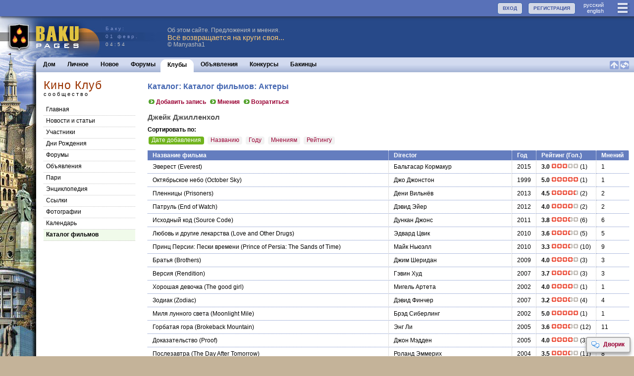

--- FILE ---
content_type: text/html; charset=utf-8
request_url: https://www.bakupages.com/ctg-list.php?id=1&dic_id=1409&att_id=4&cmm_id=39
body_size: 7747
content:


<!DOCTYPE HTML PUBLIC "-//W3C//DTD HTML 4.01//EN" "http://www.w3.org/TR/html4/strict.dtd"><html><head><meta http-equiv="Content-Type" content="text/html; charset=utf-8"><meta name="viewport" content="width=device-width,initial-scale=1"><meta http-equiv="Content-language" Content="ru"><link rel="Shortcut Icon" href="/favicon.ico" type="image/x-icon"><link rel="icon" href="/favicon.ico" type="image/x-icon"><link rel="alternate" type="application/rss+xml" href="http://www.baku.ru/club/movie/blg3.xml" title="Кино Клуб"/><link rel="image_src" type="image/jpeg" href="http://www.bakupages.com/images/icon-facebook.gif" /><meta property="og:title" content="Каталог: Каталог фильмов: Актеры" /><meta property="og:description" content="Сообщество Кино Клуб на сайте http://www.Baku.Ru" />
<link href="//www.bakupages.com/apple-touch-icon.png" rel="apple-touch-icon" />
<link href="//www.bakupages.com/apple-touch-icon-76x76.png" rel="apple-touch-icon" sizes="76x76" />
<link href="//www.bakupages.com/apple-touch-icon-120x120.png" rel="apple-touch-icon" sizes="120x120" />
<link href="//www.bakupages.com/apple-touch-icon-152x152.png" rel="apple-touch-icon" sizes="152x152" />
<link href="//www.bakupages.com/apple-touch-icon-180x180.png" rel="apple-touch-icon" sizes="180x180" />
<link href="//www.bakupages.com/icon-hires.png" rel="icon" sizes="192x192" />
<link href="//www.bakupages.com/icon-normal.png" rel="icon" sizes="128x128" />

<link href="https://fonts.googleapis.com/css?family=Fira+Sans+Condensed|Ubuntu+Condensed" rel="stylesheet">

<title>Баку: Каталог: Каталог фильмов: Актеры / Кино Клуб / Международное сообщество бакинцев</title>
<meta NAME="KEYWORDS" CONTENT="Баку, Азербайджан, бакинские новости, новости из Баку, фотографии Баку, открытки Баку, бакинец, бакинцы, путеводитель по Баку, карты Азербайджана, план Баку, Литературный Азербайджан, Литература Азербайджана, новости Азербайджана, Карабах, Карабахский конфликт">
<meta NAME="DESCRIPTION" CONTENT="Информация о Баку и Азербайджане, включая новости, погоду, экономику, бизнес, политику, развлечения, культуру, историю и традиции"><script type="text/javascript" src="//ajax.googleapis.com/ajax/libs/jquery/3.1.0/jquery.min.js"></script><link REL="STYLESHEET" HREF="/css/main.min.css?v=40"><link REL="STYLESHEET" HREF="/css/common.min.css?v=40"><script type="text/javascript" src="/js/bp.all.min.js?v=43"></script><script type="text/javascript" src="/js/intercom.min.js?v=43"></script>



<script type="text/javascript">

try{
	if(localStorage){

	} else {

	}
} catch(err)
  {

  }

$(document).ready(function() {
	//setMiniInfo('chtp');
	//$("img").lazyload();


	 //scroll_rating(Math.floor(Math.random()*5));
	if(top.location.href!=location.href){
		top.location.href=location.href;
	}




});
var scroll_t;
var i_scroll=-1;
var i_scroll_l=0;



function playThis(n){
		var mw=window.open('http://www.radiobaku.com/radio/play.php?id='+n,'play','height=440,width=790,scrollbars=yes,status=yes');
		mw.focus();
		return false;
	}

	function toggle_sign_in(name,obj){
        if(mobile>0){
            pulldown(name);
        } else {
            if($('#'+name+'List').is(':visible')){
                menu('','hide');
            } else {
                menu(name,'show',obj)
            }
        }
    }

function scroll_rating(n){
		var c=i_scroll_l;
		if(n==null) n=0;
		if(n<2){

			i_scroll++;
			if(i_scroll>5) i_scroll=0;
			i_scroll_l=i_scroll;
			var n=i_scroll;

		} else {
			i_scroll_l=n;
		}


		$('#rtn'+c).slideUp()

		$('#rtn'+n).slideDown();
		scroll_t=setTimeout ( "scroll_rating()", 15000-1000*n );


	}
function setMiniInfo(box){

	$('#bb').css('height','0');
//	$('#bbb').css('height','150px');
//	$('#'+box+'-main').css('height','110px');
}

</script>
<style>
.pg-imp {
	background-color: #d9a457 !important;
}
	#onlineinfo{

	}





</style><script type="text/javascript">var swfu,menu_t=0,menu_last='',whatL=0,noreplyL=0,delL=0, bkmL=0, lang="ru",dlvs=0,browser=0,edit_type='';var mobile=0;var cmm_id=39;var usp_id=0;var usr_id=0;var cht_id=0; var jumpToNew=0;var menu_id2=140;var rpage="";var usr_service=0;var usr_font='12';usr_gender='';var r_clubs=0;var r_links=0;usr_status_param='1';var s3_site='assets.bakupages.com';var fixed_bars=1;;var load_id="";</script></head><body marginheight="0" topmargin="0"><a name="TOP"></a><div id=did></div><div id="modal-overlay"></div><div id="confirm"><div id="conf-header"><div id="conf-title"></div></div><div id="conf-body"></div><div id="conf-btn"><button id="conf-yes" onclick="confirmAction('yes')"></button><button id="conf-no" onclick="confirmAction('cancel')"></button></div></div><span id="bp-tip-top" class="icons tip-icons"></span><span id="bp-tip-bottom" class="icons tip-icons"></span><div id="bpTip"  onmouseover="bpTipStatus('clear')"  onmouseout="bpTipStatus('hide')"><div id="bpTipC" style="margin:5px;width:200px;min-height:200px;overflow:auto;background-color:#d3d9ef;padding:5px"></div></div><div id="menuLoader" style="display:none"><img src="//d1hkcfvjiw6nb1.cloudfront.net/images/loading-menu1.gif" border=0 width=16 height=16 alt="loading"></div><div id="menuLoader2" style="display:none"><img src="//d1hkcfvjiw6nb1.cloudfront.net/images/loading-menu2.gif" border=0 width=16 height=11 alt="loading"></div><div id=bw1 style="display:none" class=bw><div id=bwhd1></div><div id=bwfd1><iframe frameBorder=0 hspace="0" src="" id="bwf1" name="bwf1"></iframe></div><div id=bwft1></div></div>
<div id=bw2 style="display:none" class=bw><div id=bwhd2></div><div id=bwfd2><iframe frameBorder=0 hspace="0" src="" id="bwf2" name="bfw2"></iframe></div><div id=bwft2></div></div><div id="tb-top" class="noPrint"><a href="/main.php" class="logo"></a><div class="item3" id="menuall"><a href="javascript:void(0)" onclick="toggle_sign_in('userMenu',this)" class="icons33 lines"></a></div><div class="item4" id="language" style="margin:2px 20px 0 5px"><a href="javascript:void(0)" onclick="changeLang('ru');return false;" class="itemlink4">руccкий</a><br /><a href="javascript:void(0)" onclick="changeLang('en');return false;" class="itemlink4">english</a></div><div class="item4 item"><a href="/usr-check.php" class="button">РЕГИСТРАЦИЯ</a></div><div class="item4 item"><a href="javascript:void(0)" onclick="toggle_sign_in('login',this)" class="button">ВХОД</a></div></div><div id="menu-top"  onmouseover="menu('','clear')"><div class="menu-panel" ><div id="loginList" class="menu-panel1" style="position:relative;display:none"><form action="/usr-logon-page.php?c=2&769x1769907242&lang=ru&d=www.bakupages.com" method="POST" style="display:inline" target="_top" id=bploginform name=bploginform onsubmit="loginSubmit()"><input type=hidden name=gp value="cmm-main.php?id=39"><input type="hidden" name="paging88O75568O1769907242" value="2997692O10670O88306">
<table border=0 cellspacing=0 cellpadding=5><tr><td><b>Логин: </b></td><td><input type="text" name="username" style="width:120px" class=field value="" autocomplete="off"></td></tr><tr><td><b>Пароль: </b></td><td><input type=password name="password"  style="width:120px"  size=4 class=field></td></tr><tr><td>&nbsp;</td><td style="text-align:left"><input type=checkbox name="alogin"  style=""  size=4 value="1" checked > Запомнить</td></tr><tr><td>&nbsp;</td><td><input type=submit  style="width:120px" class=button name=sysaction value="Войти"></td></tr></table><br /></form><div class=""><a href="/usr-password.php"  class="link1a"><img src="//d1hkcfvjiw6nb1.cloudfront.net/images/btn1.gif" border=0 width=17 height=11>Получить забытый пароль</a>&nbsp;<br /></div><div  style="margin-top:15px">Не выбирайте "запомнить", если это не Ваш компьютер или этот компьютер используют другие пользователи.</div></div><div id="userMenuList" class="menu-panel1" style="display:none;position:relative" ><div class="menu-link"><a href="javascript:void(0)" onclick="changeLang('ru');return false;" class="link1">руccкий</a> | <a href="javascript:void(0)" onclick="changeLang('en');return false;" class="link1">english</a></div><div class="menu-link"><a href="/pages/baku/bakupages_ru.php"  class="link1a"><img src="//d1hkcfvjiw6nb1.cloudfront.net/images/btn1.gif" border=0 width=17 height=11>О проекте</a>&nbsp;</div><div class="menu-link"><a href="/contact-us.php"  class="link1a"><img src="//d1hkcfvjiw6nb1.cloudfront.net/images/btn1.gif" border=0 width=17 height=11>Наши контакты</a>&nbsp;</div><a href="/usr-logon-page.php"  class="link1a"><img src="//d1hkcfvjiw6nb1.cloudfront.net/images/btn1.gif" border=0 width=17 height=11>Вход</a>&nbsp;<br /></div></div><div class="control" onclick="pulldown()"><span class="icons18 close-blue"></span>закрыть </div></div>


<div id="logo-bg">


<a href="/main.php" id="logo1" title="Baku Pages Home"></a><div id="logo2"><div style="color:#8196CF;">Баку: <br />01 февр.</div>04:54</div><div ><div style="float:left;margin:10px 10px 0 0;"><div style="display: flex;align-items:center;width:420px;height:60px;min-height:65px;cursor: pointer;" onclick="location.href='/frmpst-view.php?frmpst_id=19317562'" ><div style=""><div class="fline" style="color:#c0c0c0" >Об этом сайте. Предложения и мнения.</div><div style="font-size:15px;font-weight:normal;color:#F8C778;line-height:15px" >Всё возвращается на круги своя...</div><div class="sfline1"  style="color:#c0c0c0">©&nbsp;Manyasha1</div></div></div ></div></div></div>

<div id="colage"><div id="colage-page">
<div id="menu" class="noPrint"><div id="menu-inner">


<div id="menu-mobile" style="display:none"><div class="content"><div class="menu-link"><a href="/frm-list.php?tab=1"  class="link1a"><img src="//d1hkcfvjiw6nb1.cloudfront.net/images/btn1.gif" border=0 width=17 height=11>Форумы</a>&nbsp;</div><div class="menu-link"><a href="/baku-clubs.php"  class="link1a"><img src="//d1hkcfvjiw6nb1.cloudfront.net/images/btn1.gif" border=0 width=17 height=11>Клубы</a>&nbsp;</div><div class="menu-link"><a href="/cls-list.php"  class="link1a"><img src="//d1hkcfvjiw6nb1.cloudfront.net/images/btn1.gif" border=0 width=17 height=11>Объявления</a>&nbsp;</div><div class="menu-link"><a href="/contests.php"  class="link1a"><img src="//d1hkcfvjiw6nb1.cloudfront.net/images/btn1.gif" border=0 width=17 height=11>Конкурсы</a>&nbsp;</div><div class="menu-link"><a href="/baku-people.php"  class="link1a"><img src="//d1hkcfvjiw6nb1.cloudfront.net/images/btn1.gif" border=0 width=17 height=11>Бакинцы</a>&nbsp;</div></div></div>		<div id="menu1">

<div class="menu-r"><a href="#TOP" class="menu-top-link"><img src="//d1hkcfvjiw6nb1.cloudfront.net/images/icn-sq-top1.gif" width="18" height="17" border=0 alt="Перейти к началу"></a> <a href="javascript:page_reload('.menu-top-ref')"  class="menu-top-ref"><img src="//d1hkcfvjiw6nb1.cloudfront.net/images/icn-sq-refresh1.gif" width="18" height="17" border=0 alt="Обновить страницу"></a></div><div class="menu-off"  id="menu-count0"><a href="/main.php" onclick="setMenuLoader(0)">Дом</a></div><div class="menu-off"  id="menu-count1"><a href="/usp-main.php" onclick="setMenuLoader(1)">Личное</a></div><div class="menu-off"  id="menu-count2"><a href="/updates.php" onclick="setMenuLoader(2)">Новое</a></div><div class="menu-off"  id="menu-count3"><a href="/frm-list.php?tab=1" onclick="setMenuLoader(3)">Форумы</a></div><div class="menu-on1" id="menu-count4"><a href="/baku-clubs.php">Клубы</a></div><div class="menu-on2"></div><div class="menu-off"  id="menu-count5"><a href="/cls-list.php" onclick="setMenuLoader(5)">Объявления</a></div><div class="menu-off"  id="menu-count6"><a href="/contests.php" onclick="setMenuLoader(6)">Конкурсы</a></div><div class="menu-off"  id="menu-count7"><a href="/baku-people.php" onclick="setMenuLoader(7)">Бакинцы</a></div><div class="menu-off" id="menu-more"  style="display:none"  ><span class="icons18 dots" onclick="showMenuMore()"></span></div>

		</div>
	</div>
</div>
<script type="text/javascript">var menu_id1=4;</script><div id="content" style="min-height:400px"><div id="page-nav-control"><div class="control" onclick="toggleLeftColumn()" ><span class="icons18 lines-white"></span></div><div class="title"   ><div class="page-title" onclick="location.href='cmm-main.php?id=39'">Кино Клуб</div><div class="page-title-line">сообщество</div></div></div><div class="outer"><div class="page-nav"><div class="page-title">Кино Клуб</div><div class="page-title-line">сообщество</div><div class="page-menu"><a href="cmm-main.php?cmm_id=39&id=39" id="menu2-10">Главная</a><a href="blg-list.php?blg_id=3&cmm_id=39" id="menu2-20">Новости и статьи</a><a href="cmm-usr.php?cmm_id=39&id=39" id="menu2-30">Участники</a><a href="cmm-usr-dob.php?cmm_id=39&id=39" id="menu2-40">Дни Рождения</a><a href="cmm-frm.php?cmm_id=39&id=39" id="menu2-60">Форумы</a><a href="cls-list.php?t=cmm&cmm_id=39" id="menu2-70">Объявления</a><a href="bet-list.php?cmm_id=39" id="menu2-80">Пари</a><a href="enc-list.php?cmm_id=39" id="menu2-90">Энциклопедия</a><a href="lnk-list.php?cmm_id=39" id="menu2-100">Cсылки</a><a href="cmm-pht-list.php?cmm_id=39" id="menu2-110">Фотографии</a><a href="cld-list.php?t=cmm&cmm_id=39" id="menu2-120">Календарь</a><a href="ctg-list.php?id=1&t=cmm&cmm_id=39" id="menu2-140">Каталог фильмов</a></div></div><div id="page-content" class="page-content"><div id="page-inner" class="page-inner"><h1>Каталог: Каталог фильмов: Актеры</h1><div class="action-area-top"><a href="ctg-edit.php?ctg_id=1&usp_id=0&cmm_id=39"  class="link1a"><img src="//d1hkcfvjiw6nb1.cloudfront.net/images/btn1.gif" border=0 width=17 height=11>Добавить запись</a>&nbsp; <a href="ctg-rev.php?ctg_id=1&cmm_id=39"  class="link1a"><img src="//d1hkcfvjiw6nb1.cloudfront.net/images/btn1.gif" border=0 width=17 height=11>Мнения</a>&nbsp; <a href="ctg-list.php?att_id=4&id=1&usp_id=0&cmm_id=39"  class="link1a"><img src="//d1hkcfvjiw6nb1.cloudfront.net/images/btn1.gif" border=0 width=17 height=11>Возратиться</a>&nbsp;</div><h2>Джейк Джилленхол</h2> 

<div class="clear" style="margin-top:10px"></div><div style="display:block;margin-bottom:5px"><b>Сортировать по:</b></div>
<a href="ctg-list.php?id=1&att_id=4&dic_id=1409&s=2&cmm_id=39&link=1" class="link-on">Дате добавления</a>
<a href="ctg-list.php?id=1&att_id=4&dic_id=1409&s=2&cmm_id=39&link=2" class="link-off">Названию</a>
<a href="ctg-list.php?id=1&att_id=4&dic_id=1409&s=2&cmm_id=39&link=3" class="link-off">Году</a>
<a href="ctg-list.php?id=1&att_id=4&dic_id=1409&s=2&cmm_id=39&link=4" class="link-off">Мнениям</a>
<a href="ctg-list.php?id=1&att_id=4&dic_id=1409&s=2&cmm_id=39&link=5" class="link-off">Рейтингу</a><div class="clear"  style="margin-bottom:10px"></div>

<table id="#ctglist" width="100%" cellpadding="0" cellspacing="0" border="0"><tr><td class="tabheader" width="60%">Название фильма</td><td class="tabheader" width="30%">Director</td><td class="tabheader" width="1%">Год</td><td class="tabheader" width="1%">Рейтинг (Гол.)</td><td class="tabheader" width="1%">Мнений</td></tr><tr><td class="tabline"><a href="ctg-show.php?id=5127&ctg_id=1&cmm_id=39">Эверест</a> (Everest)</td><td class="tabline">Бальтасар Кормакур</td><td class="tabline">2015</td><td class="tabline"><div class="nowrap"><b>3.0</b> <img src="/images/st2.gif" width=11 height=11 border=0><img src="/images/st2.gif" width=11 height=11 border=0><img src="/images/st2.gif" width=11 height=11 border=0><img src="/images/st1.gif" width=11 height=11 border=0><img src="/images/st1.gif" width=11 height=11 border=0> (1)</div></td><td class="tabline-end">1</td></tr><tr><td class="tabline"><a href="ctg-show.php?id=4953&ctg_id=1&cmm_id=39">Октябрьское небо</a> (October Sky)</td><td class="tabline">Джо Джонстон</td><td class="tabline">1999</td><td class="tabline"><div class="nowrap"><b>5.0</b> <img src="/images/st2.gif" width=11 height=11 border=0><img src="/images/st2.gif" width=11 height=11 border=0><img src="/images/st2.gif" width=11 height=11 border=0><img src="/images/st2.gif" width=11 height=11 border=0><img src="/images/st2.gif" width=11 height=11 border=0> (1)</div></td><td class="tabline-end">1</td></tr><tr><td class="tabline"><a href="ctg-show.php?id=4906&ctg_id=1&cmm_id=39">Пленницы</a> (Prisoners)</td><td class="tabline">Дени Вильнёв</td><td class="tabline">2013</td><td class="tabline"><div class="nowrap"><b>4.5</b> <img src="/images/st2.gif" width=11 height=11 border=0><img src="/images/st2.gif" width=11 height=11 border=0><img src="/images/st2.gif" width=11 height=11 border=0><img src="/images/st2.gif" width=11 height=11 border=0><img src="/images/st3.gif" width=11 height=11 border=0> (2)</div></td><td class="tabline-end">2</td></tr><tr><td class="tabline"><a href="ctg-show.php?id=4673&ctg_id=1&cmm_id=39">Патруль</a> (End of Watch)</td><td class="tabline">Дэвид Эйер</td><td class="tabline">2012</td><td class="tabline"><div class="nowrap"><b>4.0</b> <img src="/images/st2.gif" width=11 height=11 border=0><img src="/images/st2.gif" width=11 height=11 border=0><img src="/images/st2.gif" width=11 height=11 border=0><img src="/images/st2.gif" width=11 height=11 border=0><img src="/images/st1.gif" width=11 height=11 border=0> (2)</div></td><td class="tabline-end">2</td></tr><tr><td class="tabline"><a href="ctg-show.php?id=4238&ctg_id=1&cmm_id=39">Исходный код</a> (Source Code)</td><td class="tabline">Дункан Джонс</td><td class="tabline">2011</td><td class="tabline"><div class="nowrap"><b>3.8</b> <img src="/images/st2.gif" width=11 height=11 border=0><img src="/images/st2.gif" width=11 height=11 border=0><img src="/images/st2.gif" width=11 height=11 border=0><img src="/images/st3.gif" width=11 height=11 border=0><img src="/images/st1.gif" width=11 height=11 border=0> (6)</div></td><td class="tabline-end">6</td></tr><tr><td class="tabline"><a href="ctg-show.php?id=4103&ctg_id=1&cmm_id=39">Любовь и другие лекарства</a> (Love and Other Drugs)</td><td class="tabline">Эдвард Цвик</td><td class="tabline">2010</td><td class="tabline"><div class="nowrap"><b>3.6</b> <img src="/images/st2.gif" width=11 height=11 border=0><img src="/images/st2.gif" width=11 height=11 border=0><img src="/images/st2.gif" width=11 height=11 border=0><img src="/images/st3.gif" width=11 height=11 border=0><img src="/images/st1.gif" width=11 height=11 border=0> (5)</div></td><td class="tabline-end">5</td></tr><tr><td class="tabline"><a href="ctg-show.php?id=3875&ctg_id=1&cmm_id=39">Принц Персии: Пески времени</a> (Prince of Persia: The Sands of Time)</td><td class="tabline">Майк Ньюэлл</td><td class="tabline">2010</td><td class="tabline"><div class="nowrap"><b>3.3</b> <img src="/images/st2.gif" width=11 height=11 border=0><img src="/images/st2.gif" width=11 height=11 border=0><img src="/images/st2.gif" width=11 height=11 border=0><img src="/images/st3.gif" width=11 height=11 border=0><img src="/images/st1.gif" width=11 height=11 border=0> (10)</div></td><td class="tabline-end">9</td></tr><tr><td class="tabline"><a href="ctg-show.php?id=3764&ctg_id=1&cmm_id=39">Братья</a> (Brothers)</td><td class="tabline">Джим Шеридан</td><td class="tabline">2009</td><td class="tabline"><div class="nowrap"><b>4.0</b> <img src="/images/st2.gif" width=11 height=11 border=0><img src="/images/st2.gif" width=11 height=11 border=0><img src="/images/st2.gif" width=11 height=11 border=0><img src="/images/st2.gif" width=11 height=11 border=0><img src="/images/st1.gif" width=11 height=11 border=0> (3)</div></td><td class="tabline-end">3</td></tr><tr><td class="tabline"><a href="ctg-show.php?id=2607&ctg_id=1&cmm_id=39">Версия</a> (Rendition)</td><td class="tabline">Гэвин Худ</td><td class="tabline">2007</td><td class="tabline"><div class="nowrap"><b>3.7</b> <img src="/images/st2.gif" width=11 height=11 border=0><img src="/images/st2.gif" width=11 height=11 border=0><img src="/images/st2.gif" width=11 height=11 border=0><img src="/images/st3.gif" width=11 height=11 border=0><img src="/images/st1.gif" width=11 height=11 border=0> (3)</div></td><td class="tabline-end">3</td></tr><tr><td class="tabline"><a href="ctg-show.php?id=2240&ctg_id=1&cmm_id=39">Хорошая девочка</a> (The good girl)</td><td class="tabline">Мигель Артета</td><td class="tabline">2002</td><td class="tabline"><div class="nowrap"><b>4.0</b> <img src="/images/st2.gif" width=11 height=11 border=0><img src="/images/st2.gif" width=11 height=11 border=0><img src="/images/st2.gif" width=11 height=11 border=0><img src="/images/st2.gif" width=11 height=11 border=0><img src="/images/st1.gif" width=11 height=11 border=0> (1)</div></td><td class="tabline-end">1</td></tr><tr><td class="tabline"><a href="ctg-show.php?id=2168&ctg_id=1&cmm_id=39">Зодиак</a> (Zodiac)</td><td class="tabline">Дэвид Финчер</td><td class="tabline">2007</td><td class="tabline"><div class="nowrap"><b>3.2</b> <img src="/images/st2.gif" width=11 height=11 border=0><img src="/images/st2.gif" width=11 height=11 border=0><img src="/images/st2.gif" width=11 height=11 border=0><img src="/images/st3.gif" width=11 height=11 border=0><img src="/images/st1.gif" width=11 height=11 border=0> (4)</div></td><td class="tabline-end">4</td></tr><tr><td class="tabline"><a href="ctg-show.php?id=1989&ctg_id=1&cmm_id=39">Миля лунного света</a> (Moonlight Mile)</td><td class="tabline">Брэд Сиберлинг</td><td class="tabline">2002</td><td class="tabline"><div class="nowrap"><b>5.0</b> <img src="/images/st2.gif" width=11 height=11 border=0><img src="/images/st2.gif" width=11 height=11 border=0><img src="/images/st2.gif" width=11 height=11 border=0><img src="/images/st2.gif" width=11 height=11 border=0><img src="/images/st2.gif" width=11 height=11 border=0> (1)</div></td><td class="tabline-end">1</td></tr><tr><td class="tabline"><a href="ctg-show.php?id=1415&ctg_id=1&cmm_id=39">Горбатая гора</a> (Brokeback Mountain)</td><td class="tabline">Энг Ли</td><td class="tabline">2005</td><td class="tabline"><div class="nowrap"><b>3.6</b> <img src="/images/st2.gif" width=11 height=11 border=0><img src="/images/st2.gif" width=11 height=11 border=0><img src="/images/st2.gif" width=11 height=11 border=0><img src="/images/st3.gif" width=11 height=11 border=0><img src="/images/st1.gif" width=11 height=11 border=0> (12)</div></td><td class="tabline-end">11</td></tr><tr><td class="tabline"><a href="ctg-show.php?id=1138&ctg_id=1&cmm_id=39">Доказательство</a> (Proof)</td><td class="tabline">Джон Мэдден</td><td class="tabline">2005</td><td class="tabline"><div class="nowrap"><b>4.0</b> <img src="/images/st2.gif" width=11 height=11 border=0><img src="/images/st2.gif" width=11 height=11 border=0><img src="/images/st2.gif" width=11 height=11 border=0><img src="/images/st2.gif" width=11 height=11 border=0><img src="/images/st1.gif" width=11 height=11 border=0> (3)</div></td><td class="tabline-end">3</td></tr><tr><td class="tabline"><a href="ctg-show.php?id=570&ctg_id=1&cmm_id=39">Послезавтра</a> (The Day After Tomorrow)</td><td class="tabline">Роланд Эммерих</td><td class="tabline">2004</td><td class="tabline"><div class="nowrap"><b>3.5</b> <img src="/images/st2.gif" width=11 height=11 border=0><img src="/images/st2.gif" width=11 height=11 border=0><img src="/images/st2.gif" width=11 height=11 border=0><img src="/images/st3.gif" width=11 height=11 border=0><img src="/images/st1.gif" width=11 height=11 border=0> (11)</div></td><td class="tabline-end">8</td></tr></table><b>Всего: </b>15<div class=disclaimer>ОТКАЗ ОТ ОТВЕТСТВЕННОСТИ: BakuPages.com (Baku.ru) не несет ответственности за содержимое этой страницы. Все товарные знаки и торговые марки, упомянутые на этой странице, а также названия продуктов и предприятий, сайтов, изданий и газет, являются собственностью их владельцев.</div><div id="buttons-fixed"><a href="javascript:si('dvorik.php?nd=1','Дворик');" class="icon-link"><span class="icon discussit"></span>Дворик</a></div><br /></div></div><div class="clear"></div></div></div><div class="sponsors"><div ><div ><div style="display: flex;align-items:center;width:300px;height:60px;min-height:65px;cursor: pointer;margin: 0 0 0 10px" onclick="location.href='/blg-list.php?id=117377&s=1&blg_id=4&cmm_id=0&usp_id=40842'" ><div style=""><div class="fline" style="color:#000" >Журналы</div><div style="font-size:15px;font-weight:bold;line-height:15px" >Мстя и кусь (шутка)</div><div class="sfline1"  style="color:#000">©&nbsp;Leshinski</div></div></div ></div></div></div><div class="copyright-m">© 1998-2026 Baku Pages&trade;. Все&nbsp;права&nbsp;защищены &nbsp;&nbsp;&#8226;&nbsp;&nbsp;<a href="/tos.php" class=copyright>Условия</a>&nbsp;&nbsp;&#8226;  <a href="/privacy.php" class=copyright>Конфиденциальность</a>&nbsp;&nbsp;&#8226;&nbsp; <a href="/contact-us.php" class=copyright>Контакты</a></div></div></div>
<script type="text/javascript">
var gaJsHost = (("https:" == document.location.protocol) ? "https://ssl." : "http://www.");
document.write(unescape("%3Cscript src='" + gaJsHost + "google-analytics.com/ga.js' type='text/javascript'%3E%3C/script%3E"));
</script>
<script type="text/javascript">
try {
var pageTracker = _gat._getTracker("UA-10423524-1");
pageTracker._trackPageview();
} catch(err) {}</script>
</body>
</html>


--- FILE ---
content_type: application/javascript
request_url: https://www.bakupages.com/js/intercom.min.js?v=43
body_size: 2162
content:
/*! intercom.js | https://github.com/diy/intercom.js | Apache License (v2) */
var Intercom=function(){var g=function(){};g.createInterface=function(b){return{on:function(a,c){"undefined"===typeof this[b]&&(this[b]={});this[b].hasOwnProperty(a)||(this[b][a]=[]);this[b][a].push(c)},off:function(a,c){"undefined"!==typeof this[b]&&this[b].hasOwnProperty(a)&&i.removeItem(c,this[b][a])},trigger:function(a){if("undefined"!==typeof this[b]&&this[b].hasOwnProperty(a))for(var c=Array.prototype.slice.call(arguments,1),e=0;e<this[b][a].length;e++)this[b][a][e].apply(this[b][a][e],c)}}};
var m=g.createInterface("_handlers");g.prototype._on=m.on;g.prototype._off=m.off;g.prototype._trigger=m.trigger;var n=g.createInterface("handlers");g.prototype.on=function(){n.on.apply(this,arguments);Array.prototype.unshift.call(arguments,"on");this._trigger.apply(this,arguments)};g.prototype.off=n.off;g.prototype.trigger=n.trigger;var f=window.localStorage;"undefined"===typeof f&&(f={getItem:function(){},setItem:function(){},removeItem:function(){}});var i={},h=function(){return(65536*(1+Math.random())|
0).toString(16).substring(1)};i.guid=function(){return h()+h()+"-"+h()+"-"+h()+"-"+h()+"-"+h()+h()+h()};i.throttle=function(b,a){var c=0;return function(){var e=(new Date).getTime();e-c>b&&(c=e,a.apply(this,arguments))}};i.extend=function(b,a){if("undefined"===typeof b||!b)b={};if("object"===typeof a)for(var c in a)a.hasOwnProperty(c)&&(b[c]=a[c]);return b};i.removeItem=function(b,a){for(var c=a.length-1;0<=c;c--)a[c]===b&&a.splice(c,1);return a};var d=function(){var b=this,a=(new Date).getTime();
this.origin=i.guid();this.lastMessage=a;this.bindings=[];this.receivedIDs={};this.previousValues={};a=function(){b._onStorageEvent.apply(b,arguments)};window.attachEvent?document.attachEvent("onstorage",a):window.addEventListener("storage",a,!1)};d.prototype._transaction=function(b){var a=this,c=!1,e=!1,p=null,d=function(){if(!c){var g=(new Date).getTime(),s=parseInt(f.getItem(l)||0);s&&1E3>g-s?(e||(a._on("storage",d),e=!0),p=window.setTimeout(d,20)):(c=!0,f.setItem(l,g),b(),e&&a._off("storage",d),
p&&window.clearTimeout(p),f.removeItem(l))}};d()};d.prototype._cleanup_emit=i.throttle(100,function(){this._transaction(function(){for(var b=(new Date).getTime()-t,a=0,c=JSON.parse(f.getItem(j)||"[]"),e=c.length-1;0<=e;e--)c[e].timestamp<b&&(c.splice(e,1),a++);0<a&&f.setItem(j,JSON.stringify(c))})});d.prototype._cleanup_once=i.throttle(100,function(){var b=this;this._transaction(function(){var a,c=JSON.parse(f.getItem(k)||"{}");(new Date).getTime();var e=0;for(a in c)b._once_expired(a,c)&&(delete c[a],
e++);0<e&&f.setItem(k,JSON.stringify(c))})});d.prototype._once_expired=function(b,a){if(!a||!a.hasOwnProperty(b)||"object"!==typeof a[b])return!0;var c=a[b].ttl||u,e=(new Date).getTime();return a[b].timestamp<e-c};d.prototype._localStorageChanged=function(b,a){if(b&&b.key)return b.key===a;var c=f.getItem(a);if(c===this.previousValues[a])return!1;this.previousValues[a]=c;return!0};d.prototype._onStorageEvent=function(b){var b=b||window.event,a=this;this._localStorageChanged(b,j)&&this._transaction(function(){for(var b=
(new Date).getTime(),e=f.getItem(j),e=JSON.parse(e||"[]"),d=0;d<e.length;d++)if(e[d].origin!==a.origin&&!(e[d].timestamp<a.lastMessage)){if(e[d].id){if(a.receivedIDs.hasOwnProperty(e[d].id))continue;a.receivedIDs[e[d].id]=!0}a.trigger(e[d].name,e[d].payload)}a.lastMessage=b});this._trigger("storage",b)};d.prototype._emit=function(b,a,c){if((c="string"===typeof c||"number"===typeof c?String(c):null)&&c.length){if(this.receivedIDs.hasOwnProperty(c))return;this.receivedIDs[c]=!0}var e={id:c,name:b,origin:this.origin,
timestamp:(new Date).getTime(),payload:a},d=this;this._transaction(function(){var c=f.getItem(j)||"[]",c=[c.substring(0,c.length-1),"[]"===c?"":",",JSON.stringify(e),"]"].join("");f.setItem(j,c);d.trigger(b,a);window.setTimeout(function(){d._cleanup_emit()},50)})};d.prototype.bind=function(b,a){for(var c=0;c<d.bindings.length;c++){var e=d.bindings[c].factory(b,a||null,this);e&&this.bindings.push(e)}};d.prototype.emit=function(b,a){this._emit.apply(this,arguments);this._trigger("emit",b,a)};d.prototype.once=
function(b,a,c){if(d.supported){var e=this;this._transaction(function(){var d=JSON.parse(f.getItem(k)||"{}");e._once_expired(b,d)&&(d[b]={},d[b].timestamp=(new Date).getTime(),"number"===typeof c&&(d[b].ttl=1E3*c),f.setItem(k,JSON.stringify(d)),a(),window.setTimeout(function(){e._cleanup_once()},50))})}};i.extend(d.prototype,g.prototype);d.bindings=[];d.supported="undefined"!==typeof f;var j="intercom",k="intercom_once",l="intercom_lock",t=5E4,u=36E5;d.destroy=function(){f.removeItem(l);f.removeItem(j);
f.removeItem(k)};var q=null;d.getInstance=function(){q||(q=new d);return q};var r=function(b,a,c){a=i.extend({id:null,send:!0,receive:!0},a);if(a.receive){var d=[],f=function(f){-1===d.indexOf(f)&&(d.push(f),b.on(f,function(b){var d="function"===typeof a.id?a.id(f,b):null,e="function"===typeof a.receive?a.receive(f,b):!0;(e||"boolean"!==typeof e)&&c._emit(f,b,d)}))},g;for(g in c.handlers)for(var h=0;h<c.handlers[g].length;h++)f(g,c.handlers[g][h]);c._on("on",f)}a.send&&c._on("emit",function(c,d){var e=
"function"===typeof a.send?a.send(c,d):!0;(e||"boolean"!==typeof e)&&b.emit(c,d)})};r.factory=function(b,a,c){return"undefined"===typeof b.socket?!1:new r(b,a,c)};d.bindings.push(r);return d}();
